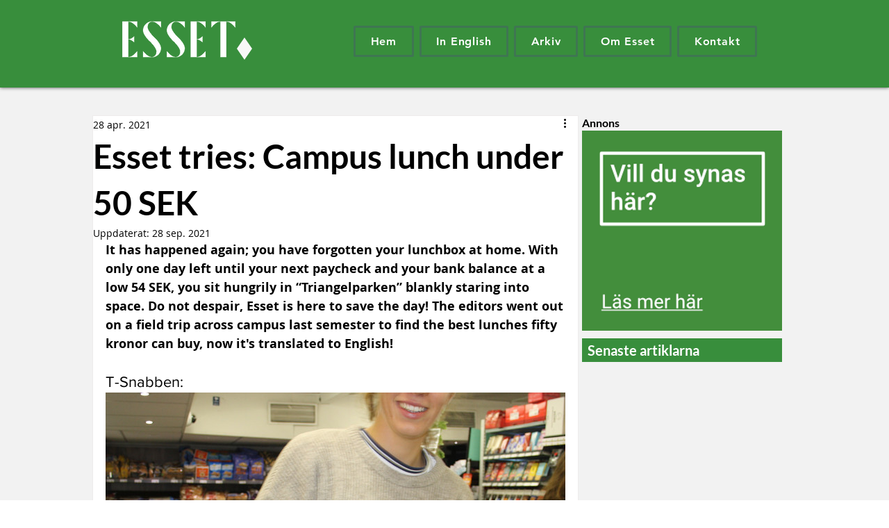

--- FILE ---
content_type: text/css; charset=utf-8
request_url: https://www.essetkth.se/_serverless/pro-gallery-css-v4-server/layoutCss?ver=2&id=cbk1n-not-scoped&items=3846_3888_2592%7C3696_3888_2592%7C3556_3888_2592%7C3569_3024_4032%7C3640_3024_4032%7C3623_3024_4032%7C3758_3888_2592%7C3847_3024_4032&container=564_662_500_720&options=gallerySizeType:px%7CenableInfiniteScroll:true%7CtitlePlacement:SHOW_ON_HOVER%7CarrowsSize:23%7CslideshowInfoSize:0%7CgalleryLayout:9%7CscrollDirection:1%7CisVertical:false%7CgallerySizePx:300%7CcubeRatio:1%7CcubeType:fill%7CimageMargin:0%7CgalleryThumbnailsAlignment:none
body_size: -182
content:
#pro-gallery-cbk1n-not-scoped .pro-gallery-parent-container{ width: 662px !important; height: 500px !important; } #pro-gallery-cbk1n-not-scoped [data-hook="item-container"][data-idx="0"].gallery-item-container{opacity: 1 !important;display: block !important;transition: opacity .2s ease !important;top: 0px !important;left: 0px !important;right: auto !important;height: 500px !important;width: 662px !important;} #pro-gallery-cbk1n-not-scoped [data-hook="item-container"][data-idx="0"] .gallery-item-common-info-outer{height: 100% !important;} #pro-gallery-cbk1n-not-scoped [data-hook="item-container"][data-idx="0"] .gallery-item-common-info{height: 100% !important;width: 100% !important;} #pro-gallery-cbk1n-not-scoped [data-hook="item-container"][data-idx="0"] .gallery-item-wrapper{width: 662px !important;height: 500px !important;margin: 0 !important;} #pro-gallery-cbk1n-not-scoped [data-hook="item-container"][data-idx="0"] .gallery-item-content{width: 662px !important;height: 500px !important;margin: 0px 0px !important;opacity: 1 !important;} #pro-gallery-cbk1n-not-scoped [data-hook="item-container"][data-idx="0"] .gallery-item-hover{width: 662px !important;height: 500px !important;opacity: 1 !important;} #pro-gallery-cbk1n-not-scoped [data-hook="item-container"][data-idx="0"] .item-hover-flex-container{width: 662px !important;height: 500px !important;margin: 0px 0px !important;opacity: 1 !important;} #pro-gallery-cbk1n-not-scoped [data-hook="item-container"][data-idx="0"] .gallery-item-wrapper img{width: 100% !important;height: 100% !important;opacity: 1 !important;} #pro-gallery-cbk1n-not-scoped [data-hook="item-container"][data-idx="1"].gallery-item-container{opacity: 1 !important;display: block !important;transition: opacity .2s ease !important;top: 0px !important;left: 662px !important;right: auto !important;height: 500px !important;width: 662px !important;} #pro-gallery-cbk1n-not-scoped [data-hook="item-container"][data-idx="1"] .gallery-item-common-info-outer{height: 100% !important;} #pro-gallery-cbk1n-not-scoped [data-hook="item-container"][data-idx="1"] .gallery-item-common-info{height: 100% !important;width: 100% !important;} #pro-gallery-cbk1n-not-scoped [data-hook="item-container"][data-idx="1"] .gallery-item-wrapper{width: 662px !important;height: 500px !important;margin: 0 !important;} #pro-gallery-cbk1n-not-scoped [data-hook="item-container"][data-idx="1"] .gallery-item-content{width: 662px !important;height: 500px !important;margin: 0px 0px !important;opacity: 1 !important;} #pro-gallery-cbk1n-not-scoped [data-hook="item-container"][data-idx="1"] .gallery-item-hover{width: 662px !important;height: 500px !important;opacity: 1 !important;} #pro-gallery-cbk1n-not-scoped [data-hook="item-container"][data-idx="1"] .item-hover-flex-container{width: 662px !important;height: 500px !important;margin: 0px 0px !important;opacity: 1 !important;} #pro-gallery-cbk1n-not-scoped [data-hook="item-container"][data-idx="1"] .gallery-item-wrapper img{width: 100% !important;height: 100% !important;opacity: 1 !important;} #pro-gallery-cbk1n-not-scoped [data-hook="item-container"][data-idx="2"].gallery-item-container{opacity: 1 !important;display: block !important;transition: opacity .2s ease !important;top: 0px !important;left: 1324px !important;right: auto !important;height: 500px !important;width: 662px !important;} #pro-gallery-cbk1n-not-scoped [data-hook="item-container"][data-idx="2"] .gallery-item-common-info-outer{height: 100% !important;} #pro-gallery-cbk1n-not-scoped [data-hook="item-container"][data-idx="2"] .gallery-item-common-info{height: 100% !important;width: 100% !important;} #pro-gallery-cbk1n-not-scoped [data-hook="item-container"][data-idx="2"] .gallery-item-wrapper{width: 662px !important;height: 500px !important;margin: 0 !important;} #pro-gallery-cbk1n-not-scoped [data-hook="item-container"][data-idx="2"] .gallery-item-content{width: 662px !important;height: 500px !important;margin: 0px 0px !important;opacity: 1 !important;} #pro-gallery-cbk1n-not-scoped [data-hook="item-container"][data-idx="2"] .gallery-item-hover{width: 662px !important;height: 500px !important;opacity: 1 !important;} #pro-gallery-cbk1n-not-scoped [data-hook="item-container"][data-idx="2"] .item-hover-flex-container{width: 662px !important;height: 500px !important;margin: 0px 0px !important;opacity: 1 !important;} #pro-gallery-cbk1n-not-scoped [data-hook="item-container"][data-idx="2"] .gallery-item-wrapper img{width: 100% !important;height: 100% !important;opacity: 1 !important;} #pro-gallery-cbk1n-not-scoped [data-hook="item-container"][data-idx="3"]{display: none !important;} #pro-gallery-cbk1n-not-scoped [data-hook="item-container"][data-idx="4"]{display: none !important;} #pro-gallery-cbk1n-not-scoped [data-hook="item-container"][data-idx="5"]{display: none !important;} #pro-gallery-cbk1n-not-scoped [data-hook="item-container"][data-idx="6"]{display: none !important;} #pro-gallery-cbk1n-not-scoped [data-hook="item-container"][data-idx="7"]{display: none !important;} #pro-gallery-cbk1n-not-scoped .pro-gallery-prerender{height:500px !important;}#pro-gallery-cbk1n-not-scoped {height:500px !important; width:662px !important;}#pro-gallery-cbk1n-not-scoped .pro-gallery-margin-container {height:500px !important;}#pro-gallery-cbk1n-not-scoped .one-row:not(.thumbnails-gallery) {height:500px !important; width:662px !important;}#pro-gallery-cbk1n-not-scoped .one-row:not(.thumbnails-gallery) .gallery-horizontal-scroll {height:500px !important;}#pro-gallery-cbk1n-not-scoped .pro-gallery-parent-container:not(.gallery-slideshow) [data-hook=group-view] .item-link-wrapper::before {height:500px !important; width:662px !important;}#pro-gallery-cbk1n-not-scoped .pro-gallery-parent-container {height:500px !important; width:662px !important;}

--- FILE ---
content_type: text/css; charset=utf-8
request_url: https://www.essetkth.se/_serverless/pro-gallery-css-v4-server/layoutCss?ver=2&id=bd2ud-not-scoped&items=3693_3888_2592%7C3796_3888_2592%7C3519_3888_2592%7C3625_3888_2592&container=2898.828125_662_500_720&options=gallerySizeType:px%7CenableInfiniteScroll:true%7CtitlePlacement:SHOW_ON_HOVER%7CarrowsSize:23%7CslideshowInfoSize:0%7CgalleryLayout:9%7CscrollDirection:1%7CisVertical:false%7CgallerySizePx:300%7CcubeRatio:1%7CcubeType:fill%7CimageMargin:0%7CgalleryThumbnailsAlignment:none
body_size: -83
content:
#pro-gallery-bd2ud-not-scoped .pro-gallery-parent-container{ width: 662px !important; height: 500px !important; } #pro-gallery-bd2ud-not-scoped [data-hook="item-container"][data-idx="0"].gallery-item-container{opacity: 1 !important;display: block !important;transition: opacity .2s ease !important;top: 0px !important;left: 0px !important;right: auto !important;height: 500px !important;width: 662px !important;} #pro-gallery-bd2ud-not-scoped [data-hook="item-container"][data-idx="0"] .gallery-item-common-info-outer{height: 100% !important;} #pro-gallery-bd2ud-not-scoped [data-hook="item-container"][data-idx="0"] .gallery-item-common-info{height: 100% !important;width: 100% !important;} #pro-gallery-bd2ud-not-scoped [data-hook="item-container"][data-idx="0"] .gallery-item-wrapper{width: 662px !important;height: 500px !important;margin: 0 !important;} #pro-gallery-bd2ud-not-scoped [data-hook="item-container"][data-idx="0"] .gallery-item-content{width: 662px !important;height: 500px !important;margin: 0px 0px !important;opacity: 1 !important;} #pro-gallery-bd2ud-not-scoped [data-hook="item-container"][data-idx="0"] .gallery-item-hover{width: 662px !important;height: 500px !important;opacity: 1 !important;} #pro-gallery-bd2ud-not-scoped [data-hook="item-container"][data-idx="0"] .item-hover-flex-container{width: 662px !important;height: 500px !important;margin: 0px 0px !important;opacity: 1 !important;} #pro-gallery-bd2ud-not-scoped [data-hook="item-container"][data-idx="0"] .gallery-item-wrapper img{width: 100% !important;height: 100% !important;opacity: 1 !important;} #pro-gallery-bd2ud-not-scoped [data-hook="item-container"][data-idx="1"].gallery-item-container{opacity: 1 !important;display: block !important;transition: opacity .2s ease !important;top: 0px !important;left: 662px !important;right: auto !important;height: 500px !important;width: 662px !important;} #pro-gallery-bd2ud-not-scoped [data-hook="item-container"][data-idx="1"] .gallery-item-common-info-outer{height: 100% !important;} #pro-gallery-bd2ud-not-scoped [data-hook="item-container"][data-idx="1"] .gallery-item-common-info{height: 100% !important;width: 100% !important;} #pro-gallery-bd2ud-not-scoped [data-hook="item-container"][data-idx="1"] .gallery-item-wrapper{width: 662px !important;height: 500px !important;margin: 0 !important;} #pro-gallery-bd2ud-not-scoped [data-hook="item-container"][data-idx="1"] .gallery-item-content{width: 662px !important;height: 500px !important;margin: 0px 0px !important;opacity: 1 !important;} #pro-gallery-bd2ud-not-scoped [data-hook="item-container"][data-idx="1"] .gallery-item-hover{width: 662px !important;height: 500px !important;opacity: 1 !important;} #pro-gallery-bd2ud-not-scoped [data-hook="item-container"][data-idx="1"] .item-hover-flex-container{width: 662px !important;height: 500px !important;margin: 0px 0px !important;opacity: 1 !important;} #pro-gallery-bd2ud-not-scoped [data-hook="item-container"][data-idx="1"] .gallery-item-wrapper img{width: 100% !important;height: 100% !important;opacity: 1 !important;} #pro-gallery-bd2ud-not-scoped [data-hook="item-container"][data-idx="2"].gallery-item-container{opacity: 1 !important;display: block !important;transition: opacity .2s ease !important;top: 0px !important;left: 1324px !important;right: auto !important;height: 500px !important;width: 662px !important;} #pro-gallery-bd2ud-not-scoped [data-hook="item-container"][data-idx="2"] .gallery-item-common-info-outer{height: 100% !important;} #pro-gallery-bd2ud-not-scoped [data-hook="item-container"][data-idx="2"] .gallery-item-common-info{height: 100% !important;width: 100% !important;} #pro-gallery-bd2ud-not-scoped [data-hook="item-container"][data-idx="2"] .gallery-item-wrapper{width: 662px !important;height: 500px !important;margin: 0 !important;} #pro-gallery-bd2ud-not-scoped [data-hook="item-container"][data-idx="2"] .gallery-item-content{width: 662px !important;height: 500px !important;margin: 0px 0px !important;opacity: 1 !important;} #pro-gallery-bd2ud-not-scoped [data-hook="item-container"][data-idx="2"] .gallery-item-hover{width: 662px !important;height: 500px !important;opacity: 1 !important;} #pro-gallery-bd2ud-not-scoped [data-hook="item-container"][data-idx="2"] .item-hover-flex-container{width: 662px !important;height: 500px !important;margin: 0px 0px !important;opacity: 1 !important;} #pro-gallery-bd2ud-not-scoped [data-hook="item-container"][data-idx="2"] .gallery-item-wrapper img{width: 100% !important;height: 100% !important;opacity: 1 !important;} #pro-gallery-bd2ud-not-scoped [data-hook="item-container"][data-idx="3"]{display: none !important;} #pro-gallery-bd2ud-not-scoped .pro-gallery-prerender{height:500px !important;}#pro-gallery-bd2ud-not-scoped {height:500px !important; width:662px !important;}#pro-gallery-bd2ud-not-scoped .pro-gallery-margin-container {height:500px !important;}#pro-gallery-bd2ud-not-scoped .one-row:not(.thumbnails-gallery) {height:500px !important; width:662px !important;}#pro-gallery-bd2ud-not-scoped .one-row:not(.thumbnails-gallery) .gallery-horizontal-scroll {height:500px !important;}#pro-gallery-bd2ud-not-scoped .pro-gallery-parent-container:not(.gallery-slideshow) [data-hook=group-view] .item-link-wrapper::before {height:500px !important; width:662px !important;}#pro-gallery-bd2ud-not-scoped .pro-gallery-parent-container {height:500px !important; width:662px !important;}

--- FILE ---
content_type: text/css; charset=utf-8
request_url: https://www.essetkth.se/_serverless/pro-gallery-css-v4-server/layoutCss?ver=2&id=bkk97-not-scoped&items=3469_3888_2592%7C3791_3888_2592%7C3582_4608_3456&container=3824.828125_662_500_720&options=gallerySizeType:px%7CenableInfiniteScroll:true%7CtitlePlacement:SHOW_ON_HOVER%7CarrowsSize:23%7CslideshowInfoSize:0%7CgalleryLayout:9%7CscrollDirection:1%7CisVertical:false%7CgallerySizePx:300%7CcubeRatio:1%7CcubeType:fill%7CimageMargin:0%7CgalleryThumbnailsAlignment:none
body_size: -186
content:
#pro-gallery-bkk97-not-scoped .pro-gallery-parent-container{ width: 662px !important; height: 500px !important; } #pro-gallery-bkk97-not-scoped [data-hook="item-container"][data-idx="0"].gallery-item-container{opacity: 1 !important;display: block !important;transition: opacity .2s ease !important;top: 0px !important;left: 0px !important;right: auto !important;height: 500px !important;width: 662px !important;} #pro-gallery-bkk97-not-scoped [data-hook="item-container"][data-idx="0"] .gallery-item-common-info-outer{height: 100% !important;} #pro-gallery-bkk97-not-scoped [data-hook="item-container"][data-idx="0"] .gallery-item-common-info{height: 100% !important;width: 100% !important;} #pro-gallery-bkk97-not-scoped [data-hook="item-container"][data-idx="0"] .gallery-item-wrapper{width: 662px !important;height: 500px !important;margin: 0 !important;} #pro-gallery-bkk97-not-scoped [data-hook="item-container"][data-idx="0"] .gallery-item-content{width: 662px !important;height: 500px !important;margin: 0px 0px !important;opacity: 1 !important;} #pro-gallery-bkk97-not-scoped [data-hook="item-container"][data-idx="0"] .gallery-item-hover{width: 662px !important;height: 500px !important;opacity: 1 !important;} #pro-gallery-bkk97-not-scoped [data-hook="item-container"][data-idx="0"] .item-hover-flex-container{width: 662px !important;height: 500px !important;margin: 0px 0px !important;opacity: 1 !important;} #pro-gallery-bkk97-not-scoped [data-hook="item-container"][data-idx="0"] .gallery-item-wrapper img{width: 100% !important;height: 100% !important;opacity: 1 !important;} #pro-gallery-bkk97-not-scoped [data-hook="item-container"][data-idx="1"].gallery-item-container{opacity: 1 !important;display: block !important;transition: opacity .2s ease !important;top: 0px !important;left: 662px !important;right: auto !important;height: 500px !important;width: 662px !important;} #pro-gallery-bkk97-not-scoped [data-hook="item-container"][data-idx="1"] .gallery-item-common-info-outer{height: 100% !important;} #pro-gallery-bkk97-not-scoped [data-hook="item-container"][data-idx="1"] .gallery-item-common-info{height: 100% !important;width: 100% !important;} #pro-gallery-bkk97-not-scoped [data-hook="item-container"][data-idx="1"] .gallery-item-wrapper{width: 662px !important;height: 500px !important;margin: 0 !important;} #pro-gallery-bkk97-not-scoped [data-hook="item-container"][data-idx="1"] .gallery-item-content{width: 662px !important;height: 500px !important;margin: 0px 0px !important;opacity: 1 !important;} #pro-gallery-bkk97-not-scoped [data-hook="item-container"][data-idx="1"] .gallery-item-hover{width: 662px !important;height: 500px !important;opacity: 1 !important;} #pro-gallery-bkk97-not-scoped [data-hook="item-container"][data-idx="1"] .item-hover-flex-container{width: 662px !important;height: 500px !important;margin: 0px 0px !important;opacity: 1 !important;} #pro-gallery-bkk97-not-scoped [data-hook="item-container"][data-idx="1"] .gallery-item-wrapper img{width: 100% !important;height: 100% !important;opacity: 1 !important;} #pro-gallery-bkk97-not-scoped [data-hook="item-container"][data-idx="2"].gallery-item-container{opacity: 1 !important;display: block !important;transition: opacity .2s ease !important;top: 0px !important;left: 1324px !important;right: auto !important;height: 500px !important;width: 662px !important;} #pro-gallery-bkk97-not-scoped [data-hook="item-container"][data-idx="2"] .gallery-item-common-info-outer{height: 100% !important;} #pro-gallery-bkk97-not-scoped [data-hook="item-container"][data-idx="2"] .gallery-item-common-info{height: 100% !important;width: 100% !important;} #pro-gallery-bkk97-not-scoped [data-hook="item-container"][data-idx="2"] .gallery-item-wrapper{width: 662px !important;height: 500px !important;margin: 0 !important;} #pro-gallery-bkk97-not-scoped [data-hook="item-container"][data-idx="2"] .gallery-item-content{width: 662px !important;height: 500px !important;margin: 0px 0px !important;opacity: 1 !important;} #pro-gallery-bkk97-not-scoped [data-hook="item-container"][data-idx="2"] .gallery-item-hover{width: 662px !important;height: 500px !important;opacity: 1 !important;} #pro-gallery-bkk97-not-scoped [data-hook="item-container"][data-idx="2"] .item-hover-flex-container{width: 662px !important;height: 500px !important;margin: 0px 0px !important;opacity: 1 !important;} #pro-gallery-bkk97-not-scoped [data-hook="item-container"][data-idx="2"] .gallery-item-wrapper img{width: 100% !important;height: 100% !important;opacity: 1 !important;} #pro-gallery-bkk97-not-scoped .pro-gallery-prerender{height:500px !important;}#pro-gallery-bkk97-not-scoped {height:500px !important; width:662px !important;}#pro-gallery-bkk97-not-scoped .pro-gallery-margin-container {height:500px !important;}#pro-gallery-bkk97-not-scoped .one-row:not(.thumbnails-gallery) {height:500px !important; width:662px !important;}#pro-gallery-bkk97-not-scoped .one-row:not(.thumbnails-gallery) .gallery-horizontal-scroll {height:500px !important;}#pro-gallery-bkk97-not-scoped .pro-gallery-parent-container:not(.gallery-slideshow) [data-hook=group-view] .item-link-wrapper::before {height:500px !important; width:662px !important;}#pro-gallery-bkk97-not-scoped .pro-gallery-parent-container {height:500px !important; width:662px !important;}

--- FILE ---
content_type: text/css; charset=utf-8
request_url: https://www.essetkth.se/_serverless/pro-gallery-css-v4-server/layoutCss?ver=2&id=3ak91-not-scoped&items=3484_3888_2592%7C3756_3888_2592&container=6035.484375_662_500_720&options=gallerySizeType:px%7CenableInfiniteScroll:true%7CtitlePlacement:SHOW_ON_HOVER%7CarrowsSize:23%7CslideshowInfoSize:0%7CgalleryLayout:9%7CscrollDirection:1%7CisVertical:false%7CgallerySizePx:300%7CcubeRatio:1%7CcubeType:fill%7CimageMargin:0%7CgalleryThumbnailsAlignment:none
body_size: -203
content:
#pro-gallery-3ak91-not-scoped .pro-gallery-parent-container{ width: 662px !important; height: 500px !important; } #pro-gallery-3ak91-not-scoped [data-hook="item-container"][data-idx="0"].gallery-item-container{opacity: 1 !important;display: block !important;transition: opacity .2s ease !important;top: 0px !important;left: 0px !important;right: auto !important;height: 500px !important;width: 662px !important;} #pro-gallery-3ak91-not-scoped [data-hook="item-container"][data-idx="0"] .gallery-item-common-info-outer{height: 100% !important;} #pro-gallery-3ak91-not-scoped [data-hook="item-container"][data-idx="0"] .gallery-item-common-info{height: 100% !important;width: 100% !important;} #pro-gallery-3ak91-not-scoped [data-hook="item-container"][data-idx="0"] .gallery-item-wrapper{width: 662px !important;height: 500px !important;margin: 0 !important;} #pro-gallery-3ak91-not-scoped [data-hook="item-container"][data-idx="0"] .gallery-item-content{width: 662px !important;height: 500px !important;margin: 0px 0px !important;opacity: 1 !important;} #pro-gallery-3ak91-not-scoped [data-hook="item-container"][data-idx="0"] .gallery-item-hover{width: 662px !important;height: 500px !important;opacity: 1 !important;} #pro-gallery-3ak91-not-scoped [data-hook="item-container"][data-idx="0"] .item-hover-flex-container{width: 662px !important;height: 500px !important;margin: 0px 0px !important;opacity: 1 !important;} #pro-gallery-3ak91-not-scoped [data-hook="item-container"][data-idx="0"] .gallery-item-wrapper img{width: 100% !important;height: 100% !important;opacity: 1 !important;} #pro-gallery-3ak91-not-scoped [data-hook="item-container"][data-idx="1"].gallery-item-container{opacity: 1 !important;display: block !important;transition: opacity .2s ease !important;top: 0px !important;left: 662px !important;right: auto !important;height: 500px !important;width: 662px !important;} #pro-gallery-3ak91-not-scoped [data-hook="item-container"][data-idx="1"] .gallery-item-common-info-outer{height: 100% !important;} #pro-gallery-3ak91-not-scoped [data-hook="item-container"][data-idx="1"] .gallery-item-common-info{height: 100% !important;width: 100% !important;} #pro-gallery-3ak91-not-scoped [data-hook="item-container"][data-idx="1"] .gallery-item-wrapper{width: 662px !important;height: 500px !important;margin: 0 !important;} #pro-gallery-3ak91-not-scoped [data-hook="item-container"][data-idx="1"] .gallery-item-content{width: 662px !important;height: 500px !important;margin: 0px 0px !important;opacity: 1 !important;} #pro-gallery-3ak91-not-scoped [data-hook="item-container"][data-idx="1"] .gallery-item-hover{width: 662px !important;height: 500px !important;opacity: 1 !important;} #pro-gallery-3ak91-not-scoped [data-hook="item-container"][data-idx="1"] .item-hover-flex-container{width: 662px !important;height: 500px !important;margin: 0px 0px !important;opacity: 1 !important;} #pro-gallery-3ak91-not-scoped [data-hook="item-container"][data-idx="1"] .gallery-item-wrapper img{width: 100% !important;height: 100% !important;opacity: 1 !important;} #pro-gallery-3ak91-not-scoped .pro-gallery-prerender{height:500px !important;}#pro-gallery-3ak91-not-scoped {height:500px !important; width:662px !important;}#pro-gallery-3ak91-not-scoped .pro-gallery-margin-container {height:500px !important;}#pro-gallery-3ak91-not-scoped .one-row:not(.thumbnails-gallery) {height:500px !important; width:662px !important;}#pro-gallery-3ak91-not-scoped .one-row:not(.thumbnails-gallery) .gallery-horizontal-scroll {height:500px !important;}#pro-gallery-3ak91-not-scoped .pro-gallery-parent-container:not(.gallery-slideshow) [data-hook=group-view] .item-link-wrapper::before {height:500px !important; width:662px !important;}#pro-gallery-3ak91-not-scoped .pro-gallery-parent-container {height:500px !important; width:662px !important;}